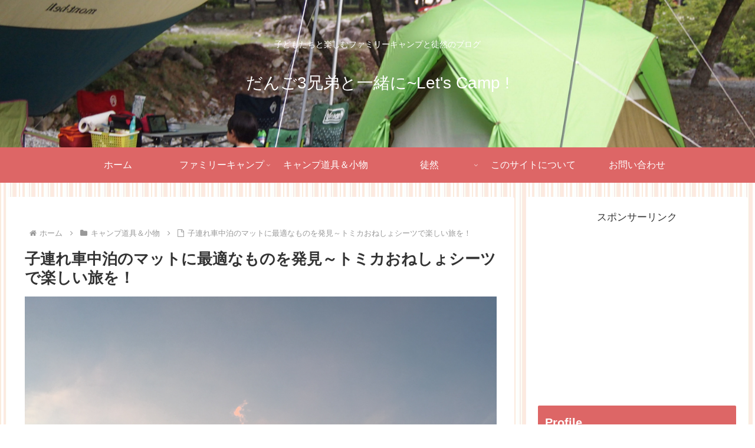

--- FILE ---
content_type: text/html; charset=utf-8
request_url: https://www.google.com/recaptcha/api2/aframe
body_size: 267
content:
<!DOCTYPE HTML><html><head><meta http-equiv="content-type" content="text/html; charset=UTF-8"></head><body><script nonce="ZkHTeswuQy9Bvpv2Rf2NBw">/** Anti-fraud and anti-abuse applications only. See google.com/recaptcha */ try{var clients={'sodar':'https://pagead2.googlesyndication.com/pagead/sodar?'};window.addEventListener("message",function(a){try{if(a.source===window.parent){var b=JSON.parse(a.data);var c=clients[b['id']];if(c){var d=document.createElement('img');d.src=c+b['params']+'&rc='+(localStorage.getItem("rc::a")?sessionStorage.getItem("rc::b"):"");window.document.body.appendChild(d);sessionStorage.setItem("rc::e",parseInt(sessionStorage.getItem("rc::e")||0)+1);localStorage.setItem("rc::h",'1768923697955');}}}catch(b){}});window.parent.postMessage("_grecaptcha_ready", "*");}catch(b){}</script></body></html>

--- FILE ---
content_type: text/plain
request_url: https://www.google-analytics.com/j/collect?v=1&_v=j102&a=1002812706&t=pageview&_s=1&dl=https%3A%2F%2Fdango3camp.com%2F2020%2F11%2F15%2Ftomica_onesyo-sheet%2F&ul=en-us%40posix&dt=%E5%AD%90%E9%80%A3%E3%82%8C%E8%BB%8A%E4%B8%AD%E6%B3%8A%E3%81%AE%E3%83%9E%E3%83%83%E3%83%88%E3%81%AB%E6%9C%80%E9%81%A9%E3%81%AA%E3%82%82%E3%81%AE%E3%82%92%E7%99%BA%E8%A6%8B%EF%BD%9E%E3%83%88%E3%83%9F%E3%82%AB%E3%81%8A%E3%81%AD%E3%81%97%E3%82%87%E3%82%B7%E3%83%BC%E3%83%84%E3%81%A7%E6%A5%BD%E3%81%97%E3%81%84%E6%97%85%E3%82%92%EF%BC%81%20%7C%20%E3%81%A0%E3%82%93%E3%81%943%E5%85%84%E5%BC%9F%E3%81%A8%E4%B8%80%E7%B7%92%E3%81%AB~Let%27s%20Camp%20!&sr=1280x720&vp=1280x720&_u=YEBAAAABAAAAAC~&jid=715770332&gjid=1242339766&cid=1550780510.1768923694&tid=UA-121951362-1&_gid=2002059932.1768923694&_r=1&_slc=1&gtm=45He61f0h2n81MSZHSSDv79401655za200zd79401655&gcd=13l3l3l3l1l1&dma=0&tag_exp=103116026~103200004~104527906~104528500~104684208~104684211~105391252~115495938~115616986~115938465~115938469~116988316~117041587&z=1460023842
body_size: -450
content:
2,cG-8Q9858SN6R

--- FILE ---
content_type: application/javascript; charset=utf-8
request_url: https://mtwidget03.affiliate.ashiato.rakuten.co.jp/?rakuten_design=slide&rakuten_affiliateId=0ea62065.34400275.0ea62066.204f04c0&rakuten_items=ranking&rakuten_genreId=0&rakuten_size=600x200&rakuten_pattern=H1B&rakuten_target=_blank&rakuten_theme=gray&rakuten_border=on&rakuten_auto_mode=on&rakuten_genre_title=off&rakuten_pointbackId=a18071086274_2ZL9B3_5BPLKI_2HOM_BS629&rakuten_no_link=off&rakuten_no_afl=off&rakuten_no_logo=off&rakuten_undispGenre=off&rakuten_wmode=off&rakuten_noScrollButton=off&rakuten_bgColor=FFFFFF&rakuten_txtColor=1D54A7&rakuten_captionColor=000000&rakuten_moverColor=C00000&rakuten_recommend=on&rakuten_service_flag=ichiba&rakuten_adNetworkId=a8Net&rakuten_adNetworkUrl=https%3A%2F%2Frpx.a8.net%2Fsvt%2Fejp%3Fa8mat%3D2ZL9B3%2B5BPLKI%2B2HOM%2BBS629%26rakuten%3Dy%26a8ejpredirect%3D&rakuten_searchKeyword=&rakuten_disableLogo=&rakuten_moverItembgColor=&rakuten_moverCaptionColor=&rakuten_slideSpeed=250&rakuten_moreInfoColor=red&rakuten_subTxtColor=&rakuten_loadingImage=auto&rakuten_imageDisplay=auto&rakuten_txtDisplay=auto&rakuten_captionDisplay=auto&rakuten_moreInfoDisplay=auto&rakuten_txtRow=auto&rakuten_captionRow=auto&rakuten_auto_interval=6000&rakuten_imageSize=auto&rakuten_slideCell=auto&rakuten_slideDirection=auto&rakuten_order=0,1,2,3&rakuten_loadingTimeout=0&rakuten_mediaId=20011815&rakuten_measurementId=-_ver--new_18_-&rakuten_pointSiteId=&rakuten_isAdvanced=false&rakuten_isIE=false&rakuten_deviceType=PC&rakuten_itemAmount=20&rakuten_tLogFrequency=10&rakuten_timestamp=1768923690602&rakuten_optout=off&rakuten_deeplink=on&rakuten_pUrl=https%3A%2F%2Fdango3camp.com%2F2020%2F11%2F15%2Ftomica_onesyo-sheet%2F&rakuten_version=20230106&rakuten_datatype=json
body_size: 31947
content:
window.rakuten_mw_callback({"status":"Success","itemData":[{"caption":"製品情報 製品名 ワンデーアキュビューオアシス 近視・遠視用 90枚パックACUVUE OASYS ..","name":"★期間限定！10%ポイントバック中★【送料無料★30枚あたり2,240円(税込2,464円)】ワンデーアキュビューオアシス 90枚パック 2箱セット(30枚入x6箱) 両眼3ヶ月分(ジョンソン・エンド・ジョンソン 1DAY 1日使い捨てコンタクトレンズ)","item_code":"lensrewards:10000053","url":"https://rpx.a8.net/svt/ejp?a8mat=2ZL9B3+5BPLKI+2HOM+BS629&rakuten=y&a8ejpredirect=https%3A%2F%2Fhb.afl.rakuten.co.jp%2Fichiba%2F0ea62065.34400275.0ea62066.204f04c0.c%3Dmtlk.m%3D-_ver--new_18__pbid--20011815__size--600x200__imode--ichiba_ranking__dt--PC__dp--true__adnetid--a8Net__uniqid--45b5a19d4984c65a0490f7f5e3be97532f7138dc1f3__frame--0__cimode--ichiba_ranking_-.t%3Dmtlk20011815%2Fa18071086274_2ZL9B3_5BPLKI_2HOM_BS629%3Fpc%3Dhttps%253A%252F%252Fitem.rakuten.co.jp%252Flensrewards%252F1davoa90-02p%252F%253Frafcid%253Dwsc_i_ra_2646450eecf5f8556a8f574759d65a1e%26itemMode%3Dichiba_ranking%26ashiatoCount%3D0%26itemCode%3Dlensrewards%3A10000053%26genreId%3D0%26loadTime%3D0%26time%3D1768923695221","image_url":"https://thumbnail.image.rakuten.co.jp/@0_mall/lensrewards/cabinet/item/jj/1davoa90/1davoa90-02p-pb10.jpg?_ex=128x128","price":"14,780円","min_price":"14790","max_price":"14790","reviewnum":"254","reviewave":"4.74","shopName":"レンズリワード 楽天市場店","pointRate":"1","source":"ranking","genre_id":"0","version":"2022-11-01","type":"ichiba","position":0},{"caption":"【国分】tabete だし麺 千葉県産 はまぐりだし 塩らーめん ＜熟成乾燥麺使用＞ 108g×10..","name":"【国分】tabeteだし麺 千葉県産 はまぐりだし 塩らーめん ＜熟成乾燥麺使用＞ 108g×10袋全国 ご当地ラーメン ギフト プレゼント","item_code":"kumano-nakatani:10058050","url":"https://rpx.a8.net/svt/ejp?a8mat=2ZL9B3+5BPLKI+2HOM+BS629&rakuten=y&a8ejpredirect=https%3A%2F%2Fhb.afl.rakuten.co.jp%2Fichiba%2F0ea62065.34400275.0ea62066.204f04c0.c%3Dmtlk.m%3D-_ver--new_18__pbid--20011815__size--600x200__imode--ichiba_ranking__dt--PC__dp--true__adnetid--a8Net__uniqid--45b5a19d4984c65a0490f7f5e3be97532f7138dc1f3__frame--1__cimode--ichiba_ranking_-.t%3Dmtlk20011815%2Fa18071086274_2ZL9B3_5BPLKI_2HOM_BS629%3Fpc%3Dhttps%253A%252F%252Fitem.rakuten.co.jp%252Fkumano-nakatani%252F4901592928313-10%252F%253Frafcid%253Dwsc_i_ra_2646450eecf5f8556a8f574759d65a1e%26itemMode%3Dichiba_ranking%26ashiatoCount%3D0%26itemCode%3Dkumano-nakatani%3A10058050%26genreId%3D0%26loadTime%3D0%26time%3D1768923695221","image_url":"https://thumbnail.image.rakuten.co.jp/@0_mall/kumano-nakatani/cabinet/imuraya/09162091/4901592928313.jpg?_ex=128x128","price":"2,588円","min_price":"2588","max_price":"2588","reviewnum":"1","reviewave":"4.0","shopName":"くまの中谷商店","pointRate":"1","source":"ranking","genre_id":"0","version":"2022-11-01","type":"ichiba","position":1},{"caption":"お店TOP＞ロイヤルカナン 猫用 ユリナリーS／O オルファクトリーライト (4kg)お一人様12個..","name":"ロイヤルカナン 猫用 ユリナリーS／O オルファクトリーライト(4kg)【ロイヤルカナン療法食】","item_code":"wwpc:10064892","url":"https://rpx.a8.net/svt/ejp?a8mat=2ZL9B3+5BPLKI+2HOM+BS629&rakuten=y&a8ejpredirect=https%3A%2F%2Fhb.afl.rakuten.co.jp%2Fichiba%2F0ea62065.34400275.0ea62066.204f04c0.c%3Dmtlk.m%3D-_ver--new_18__pbid--20011815__size--600x200__imode--ichiba_ranking__dt--PC__dp--true__adnetid--a8Net__uniqid--45b5a19d4984c65a0490f7f5e3be97532f7138dc1f3__frame--2__cimode--ichiba_ranking_-.t%3Dmtlk20011815%2Fa18071086274_2ZL9B3_5BPLKI_2HOM_BS629%3Fpc%3Dhttps%253A%252F%252Fitem.rakuten.co.jp%252Fwwpc%252F3182550901215%252F%253Frafcid%253Dwsc_i_ra_2646450eecf5f8556a8f574759d65a1e%26itemMode%3Dichiba_ranking%26ashiatoCount%3D0%26itemCode%3Dwwpc%3A10064892%26genreId%3D0%26loadTime%3D0%26time%3D1768923695221","image_url":"https://thumbnail.image.rakuten.co.jp/@0_mall/wwpc/cabinet/215/3182550901215.jpg?_ex=128x128","price":"8,998円","min_price":"8998","max_price":"8998","reviewnum":"2352","reviewave":"4.67","shopName":"楽天24 どうぶつ医療館","pointRate":"1","source":"ranking","genre_id":"0","version":"2022-11-01","type":"ichiba","position":2},{"caption":"商品内容 商品名 シードワンデーピュアうるおいプラス96枚入 商品説明 「シード ワンデーピュアうる..","name":"シード ワンデーピュア うるおいプラス 96枚入×2箱 ( コンタクト 1日使い捨て ワンデー 1day シード seed ピュア Pure うるおいプラス ワンデーピュアうるおいプラス 96枚入り 2箱セット )","item_code":"lens-1:10002142","url":"https://rpx.a8.net/svt/ejp?a8mat=2ZL9B3+5BPLKI+2HOM+BS629&rakuten=y&a8ejpredirect=https%3A%2F%2Fhb.afl.rakuten.co.jp%2Fichiba%2F0ea62065.34400275.0ea62066.204f04c0.c%3Dmtlk.m%3D-_ver--new_18__pbid--20011815__size--600x200__imode--ichiba_ranking__dt--PC__dp--true__adnetid--a8Net__uniqid--45b5a19d4984c65a0490f7f5e3be97532f7138dc1f3__frame--3__cimode--ichiba_ranking_-.t%3Dmtlk20011815%2Fa18071086274_2ZL9B3_5BPLKI_2HOM_BS629%3Fpc%3Dhttps%253A%252F%252Fitem.rakuten.co.jp%252Flens-1%252F1pureup96p_02%252F%253Frafcid%253Dwsc_i_ra_2646450eecf5f8556a8f574759d65a1e%26itemMode%3Dichiba_ranking%26ashiatoCount%3D0%26itemCode%3Dlens-1%3A10002142%26genreId%3D0%26loadTime%3D0%26time%3D1768923695221","image_url":"https://thumbnail.image.rakuten.co.jp/@0_mall/lens-1/cabinet/product_detail_2/11658554/1pureup96p_02_pt10.jpg?_ex=128x128","price":"8,980円","min_price":"8980","max_price":"8980","reviewnum":"5921","reviewave":"4.78","shopName":"レンズワン楽天市場店","pointRate":"1","source":"ranking","genre_id":"0","version":"2022-11-01","type":"ichiba","position":3},{"caption":"中が透けない 壁付き チェスト スリム/ワイド 本体サイズ 【スリム3段】幅34×奥行き41.5×高..","name":"中が透けない 壁付き チェスト スリム/ワイド 幅34/54 奥行41.5/41.7 高さ66.1/86.1/106.1cm タンス 衣装ケース 収納ケース プラスチック 引き出し 洗面所 収納 寝室 子供部屋 クローゼット 隠す収納 ランドリーチェスト 壁付きチェスト 日本製 【送料無料】","item_code":"e-kurashi:10048736","url":"https://rpx.a8.net/svt/ejp?a8mat=2ZL9B3+5BPLKI+2HOM+BS629&rakuten=y&a8ejpredirect=https%3A%2F%2Fhb.afl.rakuten.co.jp%2Fichiba%2F0ea62065.34400275.0ea62066.204f04c0.c%3Dmtlk.m%3D-_ver--new_18__pbid--20011815__size--600x200__imode--ichiba_ranking__dt--PC__dp--true__adnetid--a8Net__uniqid--45b5a19d4984c65a0490f7f5e3be97532f7138dc1f3__frame--4__cimode--ichiba_ranking_-.t%3Dmtlk20011815%2Fa18071086274_2ZL9B3_5BPLKI_2HOM_BS629%3Fpc%3Dhttps%253A%252F%252Fitem.rakuten.co.jp%252Fe-kurashi%252Fs1u57%252F%253Frafcid%253Dwsc_i_ra_2646450eecf5f8556a8f574759d65a1e%26itemMode%3Dichiba_ranking%26ashiatoCount%3D0%26itemCode%3De-kurashi%3A10048736%26genreId%3D0%26loadTime%3D0%26time%3D1768923695221","image_url":"https://thumbnail.image.rakuten.co.jp/@0_mall/e-kurashi/cabinet/rank-img/020/main-s1u57_tg.jpg?_ex=128x128","price":"4,299円~","min_price":"4299","max_price":"9999","reviewnum":"4497","reviewave":"4.44","shopName":"くらしのeショップ","pointRate":"1","source":"ranking","genre_id":"0","version":"2022-11-01","type":"ichiba","position":4},{"caption":"今はテレ朝通販だけのセット！優しくなでるだけで全身つるつる肌に！ 税込5,980円！ ガサガサ・ごわ..","name":"ゴムポンつるつるパーフェクトセット 今田通販 今田耕司の買うならイマダ おかんと通販してみた テレビ朝日 テレ朝通販 ロッピング 角質ケア 毛穴ケア 全身ケア タオル ボディータオル ツルツル 日本製 肌にやさしい トーンアップ","item_code":"ropping:10011241","url":"https://rpx.a8.net/svt/ejp?a8mat=2ZL9B3+5BPLKI+2HOM+BS629&rakuten=y&a8ejpredirect=https%3A%2F%2Fhb.afl.rakuten.co.jp%2Fichiba%2F0ea62065.34400275.0ea62066.204f04c0.c%3Dmtlk.m%3D-_ver--new_18__pbid--20011815__size--600x200__imode--ichiba_ranking__dt--PC__dp--true__adnetid--a8Net__uniqid--45b5a19d4984c65a0490f7f5e3be97532f7138dc1f3__frame--5__cimode--ichiba_ranking_-.t%3Dmtlk20011815%2Fa18071086274_2ZL9B3_5BPLKI_2HOM_BS629%3Fpc%3Dhttps%253A%252F%252Fitem.rakuten.co.jp%252Fropping%252F999-111799%252F%253Frafcid%253Dwsc_i_ra_2646450eecf5f8556a8f574759d65a1e%26itemMode%3Dichiba_ranking%26ashiatoCount%3D0%26itemCode%3Dropping%3A10011241%26genreId%3D0%26loadTime%3D0%26time%3D1768923695221","image_url":"https://thumbnail.image.rakuten.co.jp/@0_mall/ropping/cabinet/images240/999-111799_1.jpg?_ex=128x128","price":"5,980円","min_price":"5980","max_price":"5980","reviewnum":"21","reviewave":"3.81","shopName":"テレ朝通販ロッピング　楽天市場店","pointRate":"1","source":"ranking","genre_id":"0","version":"2022-11-01","type":"ichiba","position":5},{"caption":"M!LK ※クレジットカード決済限定になります。 ※ご予約完了後のキャンセルはできませんのであらかじ..","name":"【楽天ブックス限定抽選特典】【Aichi Sky Expo来場者限定】【クレジットカード決済限定】爆裂愛してる / 好きすぎて滅！ (初回限定盤B CD＋Blu-ray)【会場販売対象】(会場抽選権(2回抽選)) [ M!LK ]","item_code":"book:21849078","url":"https://rpx.a8.net/svt/ejp?a8mat=2ZL9B3+5BPLKI+2HOM+BS629&rakuten=y&a8ejpredirect=https%3A%2F%2Fhb.afl.rakuten.co.jp%2Fichiba%2F0ea62065.34400275.0ea62066.204f04c0.c%3Dmtlk.m%3D-_ver--new_18__pbid--20011815__size--600x200__imode--ichiba_ranking__dt--PC__dp--true__adnetid--a8Net__uniqid--45b5a19d4984c65a0490f7f5e3be97532f7138dc1f3__frame--6__cimode--ichiba_ranking_-.t%3Dmtlk20011815%2Fa18071086274_2ZL9B3_5BPLKI_2HOM_BS629%3Fpc%3Dhttps%253A%252F%252Fitem.rakuten.co.jp%252Fbook%252F18503046%252F%253Frafcid%253Dwsc_i_ra_2646450eecf5f8556a8f574759d65a1e%26itemMode%3Dichiba_ranking%26ashiatoCount%3D0%26itemCode%3Dbook%3A21849078%26genreId%3D0%26loadTime%3D0%26time%3D1768923695221","image_url":"https://thumbnail.image.rakuten.co.jp/@0_mall/book/cabinet/4779/2100014784779.jpg?_ex=128x128","price":"3,520円","min_price":"3520","max_price":"3520","reviewnum":"0","reviewave":"0.0","shopName":"楽天ブックス","pointRate":"1","source":"ranking","genre_id":"0","version":"2022-11-01","type":"ichiba","position":6},{"caption":"M!LK ※クレジットカード決済限定になります。 ※ご予約完了後のキャンセルはできませんのであらかじ..","name":"【楽天ブックス限定抽選特典】【Aichi Sky Expo来場者限定】【クレジットカード決済限定】爆裂愛してる / 好きすぎて滅！ (初回限定盤A CD＋Blu-ray)【会場販売対象】(会場抽選権(2回抽選)) [ M!LK ]","item_code":"book:21849079","url":"https://rpx.a8.net/svt/ejp?a8mat=2ZL9B3+5BPLKI+2HOM+BS629&rakuten=y&a8ejpredirect=https%3A%2F%2Fhb.afl.rakuten.co.jp%2Fichiba%2F0ea62065.34400275.0ea62066.204f04c0.c%3Dmtlk.m%3D-_ver--new_18__pbid--20011815__size--600x200__imode--ichiba_ranking__dt--PC__dp--true__adnetid--a8Net__uniqid--45b5a19d4984c65a0490f7f5e3be97532f7138dc1f3__frame--7__cimode--ichiba_ranking_-.t%3Dmtlk20011815%2Fa18071086274_2ZL9B3_5BPLKI_2HOM_BS629%3Fpc%3Dhttps%253A%252F%252Fitem.rakuten.co.jp%252Fbook%252F18503045%252F%253Frafcid%253Dwsc_i_ra_2646450eecf5f8556a8f574759d65a1e%26itemMode%3Dichiba_ranking%26ashiatoCount%3D0%26itemCode%3Dbook%3A21849079%26genreId%3D0%26loadTime%3D0%26time%3D1768923695221","image_url":"https://thumbnail.image.rakuten.co.jp/@0_mall/book/cabinet/4762/2100014784762.jpg?_ex=128x128","price":"3,520円","min_price":"3520","max_price":"3520","reviewnum":"0","reviewave":"0.0","shopName":"楽天ブックス","pointRate":"1","source":"ranking","genre_id":"0","version":"2022-11-01","type":"ichiba","position":7},{"caption":"お店TOP＞家電＞光学機器＞カメラ・ビデオカメラ＞フィルム＞富士フイルム チェキ フイルム inst..","name":"富士フイルム チェキ フイルム instax mini JP1(10枚入)【フジフイルム】","item_code":"rakuten24:10642864","url":"https://rpx.a8.net/svt/ejp?a8mat=2ZL9B3+5BPLKI+2HOM+BS629&rakuten=y&a8ejpredirect=https%3A%2F%2Fhb.afl.rakuten.co.jp%2Fichiba%2F0ea62065.34400275.0ea62066.204f04c0.c%3Dmtlk.m%3D-_ver--new_18__pbid--20011815__size--600x200__imode--ichiba_ranking__dt--PC__dp--true__adnetid--a8Net__uniqid--45b5a19d4984c65a0490f7f5e3be97532f7138dc1f3__frame--8__cimode--ichiba_ranking_-.t%3Dmtlk20011815%2Fa18071086274_2ZL9B3_5BPLKI_2HOM_BS629%3Fpc%3Dhttps%253A%252F%252Fitem.rakuten.co.jp%252Frakuten24%252Fe541998h%252F%253Frafcid%253Dwsc_i_ra_2646450eecf5f8556a8f574759d65a1e%26itemMode%3Dichiba_ranking%26ashiatoCount%3D0%26itemCode%3Drakuten24%3A10642864%26genreId%3D0%26loadTime%3D0%26time%3D1768923695221","image_url":"https://thumbnail.image.rakuten.co.jp/@0_mall/rakuten24/cabinet/224/4547410377224.jpg?_ex=128x128","price":"1,027円","min_price":"1027","max_price":"1027","reviewnum":"19","reviewave":"4.84","shopName":"楽天24","pointRate":"1","source":"ranking","genre_id":"0","version":"2022-11-01","type":"ichiba","position":8},{"caption":"商品名生活応援米精米・原料複数原料米・未検査米様々な場面にお使いくださいお正月 賀正 新年 新春 初..","name":"【最安値挑戦】北海道 生活応援米 20kg 10kg米 白米 精米 お米 国産 北海道のお米 こだわり製法 定温保管 低温精米 国産米 ぎんしゃり 家計お助け米 (5Kg×4袋）(5kg×2袋) 美味しい おいしい 北海屋 ふるさと 応援米 格安米 ライス","item_code":"hokkaiyahk:10000001","url":"https://rpx.a8.net/svt/ejp?a8mat=2ZL9B3+5BPLKI+2HOM+BS629&rakuten=y&a8ejpredirect=https%3A%2F%2Fhb.afl.rakuten.co.jp%2Fichiba%2F0ea62065.34400275.0ea62066.204f04c0.c%3Dmtlk.m%3D-_ver--new_18__pbid--20011815__size--600x200__imode--ichiba_ranking__dt--PC__dp--true__adnetid--a8Net__uniqid--45b5a19d4984c65a0490f7f5e3be97532f7138dc1f3__frame--9__cimode--ichiba_ranking_-.t%3Dmtlk20011815%2Fa18071086274_2ZL9B3_5BPLKI_2HOM_BS629%3Fpc%3Dhttps%253A%252F%252Fitem.rakuten.co.jp%252Fhokkaiyahk%252F208%252F%253Frafcid%253Dwsc_i_ra_2646450eecf5f8556a8f574759d65a1e%26itemMode%3Dichiba_ranking%26ashiatoCount%3D0%26itemCode%3Dhokkaiyahk%3A10000001%26genreId%3D0%26loadTime%3D0%26time%3D1768923695221","image_url":"https://thumbnail.image.rakuten.co.jp/@0_mall/hokkaiyahk/cabinet/biiino/item/main-image/20250219121051_1.jpg?_ex=128x128","price":"5,980円~","min_price":"5980","max_price":"11760","reviewnum":"25","reviewave":"4.04","shopName":"北海屋H.K","pointRate":"1","source":"ranking","genre_id":"0","version":"2022-11-01","type":"ichiba","position":9},{"caption":"＜＜ ITEM INFORMATION ＞＞ 名称 選べるリンツ リンドール48粒セット 商品詳細 ..","name":"選べるリンツ リンドール 48粒セット！オリジナルセット 個包装 詰め合わせ600g【送料無料】 [メール便］[並行輸入品][1月22日～1月31日の間に出荷][ch8]","item_code":"cerestshop:10008088","url":"https://rpx.a8.net/svt/ejp?a8mat=2ZL9B3+5BPLKI+2HOM+BS629&rakuten=y&a8ejpredirect=https%3A%2F%2Fhb.afl.rakuten.co.jp%2Fichiba%2F0ea62065.34400275.0ea62066.204f04c0.c%3Dmtlk.m%3D-_ver--new_18__pbid--20011815__size--600x200__imode--ichiba_ranking__dt--PC__dp--true__adnetid--a8Net__uniqid--45b5a19d4984c65a0490f7f5e3be97532f7138dc1f3__frame--10__cimode--ichiba_ranking_-.t%3Dmtlk20011815%2Fa18071086274_2ZL9B3_5BPLKI_2HOM_BS629%3Fpc%3Dhttps%253A%252F%252Fitem.rakuten.co.jp%252Fcerestshop%252F35613-1%252F%253Frafcid%253Dwsc_i_ra_2646450eecf5f8556a8f574759d65a1e%26itemMode%3Dichiba_ranking%26ashiatoCount%3D0%26itemCode%3Dcerestshop%3A10008088%26genreId%3D0%26loadTime%3D0%26time%3D1768923695221","image_url":"https://thumbnail.image.rakuten.co.jp/@0_mall/cerestshop/cabinet/chocolate/40348-1.jpg?_ex=128x128","price":"3,480円","min_price":"3480","max_price":"3480","reviewnum":"6683","reviewave":"4.75","shopName":"セレスト（cerest）","pointRate":"1","source":"ranking","genre_id":"0","version":"2022-11-01","type":"ichiba","position":10},{"caption":"【2026年1月16日に15kgを追加しました】 【2025年12月9日に　銘柄”こしひかり”を追加..","name":"［令和7年産使用］白米 無洗米 和の輝き ブレンド米 5kg 10kg (5kg×2袋) 15kg (5kg×3袋) 密封新鮮パック 脱酸素剤入り 米 お米 国産 5キロ 10キロ 15キロ 低温製法米 送料無料 アイリスオーヤマ","item_code":"irisplaza-r:10170526","url":"https://rpx.a8.net/svt/ejp?a8mat=2ZL9B3+5BPLKI+2HOM+BS629&rakuten=y&a8ejpredirect=https%3A%2F%2Fhb.afl.rakuten.co.jp%2Fichiba%2F0ea62065.34400275.0ea62066.204f04c0.c%3Dmtlk.m%3D-_ver--new_18__pbid--20011815__size--600x200__imode--ichiba_ranking__dt--PC__dp--true__adnetid--a8Net__uniqid--45b5a19d4984c65a0490f7f5e3be97532f7138dc1f3__frame--11__cimode--ichiba_ranking_-.t%3Dmtlk20011815%2Fa18071086274_2ZL9B3_5BPLKI_2HOM_BS629%3Fpc%3Dhttps%253A%252F%252Fitem.rakuten.co.jp%252Firisplaza-r%252F113800%252F%253Frafcid%253Dwsc_i_ra_2646450eecf5f8556a8f574759d65a1e%26itemMode%3Dichiba_ranking%26ashiatoCount%3D0%26itemCode%3Dirisplaza-r%3A10170526%26genreId%3D0%26loadTime%3D0%26time%3D1768923695221","image_url":"https://thumbnail.image.rakuten.co.jp/@0_mall/irisplaza-r/cabinet/11073544/12782397/imgrc0115470989.jpg?_ex=128x128","price":"3,980円~","min_price":"3980","max_price":"11580","reviewnum":"901","reviewave":"4.69","shopName":"アイリスオーヤマ公式 楽天市場店","pointRate":"1","source":"ranking","genre_id":"0","version":"2022-11-01","type":"ichiba","position":11},{"caption":"キャンセルポリシーの追加（5月21日19:00） メーカー希望小売価格はメーカーサイトに基づいて掲載..","name":"【先着300枚限定：1枚1,100円〜1,500円！2枚購入クーポンで】【楽天一位】裏起毛 パンツ レディース 秋冬 ストレッチ ワイドパンツ あったか ズボン 美脚 ゆったり スウェット 通勤 部屋着 きれいめ 防寒 厚手 体型カバー 選べる丈 ダブルウエスト/裏起毛がページ内最安a_bag","item_code":"darkangel:10034443","url":"https://rpx.a8.net/svt/ejp?a8mat=2ZL9B3+5BPLKI+2HOM+BS629&rakuten=y&a8ejpredirect=https%3A%2F%2Fhb.afl.rakuten.co.jp%2Fichiba%2F0ea62065.34400275.0ea62066.204f04c0.c%3Dmtlk.m%3D-_ver--new_18__pbid--20011815__size--600x200__imode--ichiba_ranking__dt--PC__dp--true__adnetid--a8Net__uniqid--45b5a19d4984c65a0490f7f5e3be97532f7138dc1f3__frame--12__cimode--ichiba_ranking_-.t%3Dmtlk20011815%2Fa18071086274_2ZL9B3_5BPLKI_2HOM_BS629%3Fpc%3Dhttps%253A%252F%252Fitem.rakuten.co.jp%252Fdarkangel%252Fpa2010-2536%252F%253Frafcid%253Dwsc_i_ra_2646450eecf5f8556a8f574759d65a1e%26itemMode%3Dichiba_ranking%26ashiatoCount%3D0%26itemCode%3Ddarkangel%3A10034443%26genreId%3D0%26loadTime%3D0%26time%3D1768923695221","image_url":"https://thumbnail.image.rakuten.co.jp/@0_mall/darkangel/cabinet/11667147/10/12564690/2536-main-251016.jpg?_ex=128x128","price":"1,580円~","min_price":"1580","max_price":"1980","reviewnum":"42827","reviewave":"4.13","shopName":"Dark Angel （ダークエンジェル）","pointRate":"1","source":"ranking","genre_id":"0","version":"2022-11-01","type":"ichiba","position":12},{"caption":"【2024年11月28日に商品ページをリニューアルしました】 ★500ml（ミリリットル）24本入り..","name":"【炭酸水の最安値に挑戦中！】炭酸水 500ml 48本 (24本×2ケース) 送料無料※一部地域除く 強炭酸 炭酸 無糖 OZA SODA プレーン レモン ピンクグレープフルーツ ライム 割り材 箱買い まとめ買い ライフドリンクカンパニー LIFEDRINK ZAO SODA","item_code":"lifedrinkcompany:10000022","url":"https://rpx.a8.net/svt/ejp?a8mat=2ZL9B3+5BPLKI+2HOM+BS629&rakuten=y&a8ejpredirect=https%3A%2F%2Fhb.afl.rakuten.co.jp%2Fichiba%2F0ea62065.34400275.0ea62066.204f04c0.c%3Dmtlk.m%3D-_ver--new_18__pbid--20011815__size--600x200__imode--ichiba_ranking__dt--PC__dp--true__adnetid--a8Net__uniqid--45b5a19d4984c65a0490f7f5e3be97532f7138dc1f3__frame--13__cimode--ichiba_ranking_-.t%3Dmtlk20011815%2Fa18071086274_2ZL9B3_5BPLKI_2HOM_BS629%3Fpc%3Dhttps%253A%252F%252Fitem.rakuten.co.jp%252Flifedrinkcompany%252Fzaosoda-500-48%252F%253Frafcid%253Dwsc_i_ra_2646450eecf5f8556a8f574759d65a1e%26itemMode%3Dichiba_ranking%26ashiatoCount%3D0%26itemCode%3Dlifedrinkcompany%3A10000022%26genreId%3D0%26loadTime%3D0%26time%3D1768923695221","image_url":"https://thumbnail.image.rakuten.co.jp/@0_mall/lifedrinkcompany/cabinet/item-soda/ozasoda/proper/oza48-.jpg?_ex=128x128","price":"2,470円~","min_price":"2470","max_price":"2620","reviewnum":"14108","reviewave":"4.69","shopName":"LIFEDRINKオンラインストア","pointRate":"1","source":"ranking","genre_id":"0","version":"2022-11-01","type":"ichiba","position":13},{"caption":"SixTONESBKSCPN_【newcd】 マイルストーンズ ベスト トラックス ストーンズ 発売..","name":"【先着特典】MILESixTONES -Best Tracks- (初回盤B 2CD＋Blu-ray)(つける！SixTONESアクリルキーホルダー) [ SixTONES ]","item_code":"book:21793564","url":"https://rpx.a8.net/svt/ejp?a8mat=2ZL9B3+5BPLKI+2HOM+BS629&rakuten=y&a8ejpredirect=https%3A%2F%2Fhb.afl.rakuten.co.jp%2Fichiba%2F0ea62065.34400275.0ea62066.204f04c0.c%3Dmtlk.m%3D-_ver--new_18__pbid--20011815__size--600x200__imode--ichiba_ranking__dt--PC__dp--true__adnetid--a8Net__uniqid--45b5a19d4984c65a0490f7f5e3be97532f7138dc1f3__frame--14__cimode--ichiba_ranking_-.t%3Dmtlk20011815%2Fa18071086274_2ZL9B3_5BPLKI_2HOM_BS629%3Fpc%3Dhttps%253A%252F%252Fitem.rakuten.co.jp%252Fbook%252F18438151%252F%253Frafcid%253Dwsc_i_ra_2646450eecf5f8556a8f574759d65a1e%26itemMode%3Dichiba_ranking%26ashiatoCount%3D0%26itemCode%3Dbook%3A21793564%26genreId%3D0%26loadTime%3D0%26time%3D1768923695221","image_url":"https://r.r10s.jp/evt/event/ranking/img/share/200308/nopicture_128.gif","price":"6,666円","min_price":"6666","max_price":"6666","reviewnum":"0","reviewave":"0.0","shopName":"楽天ブックス","pointRate":"1","source":"ranking","genre_id":"0","version":"2022-11-01","type":"ichiba","position":14},{"caption":"ブラシのようにとかすだけでサラつやヘアに★ダフニナノ 『ブラシ型ヘアアイロン ダフニnano』■いま..","name":"ブラシ型ヘアアイロン ダフニnano 今田通販 今田耕司の買うならイマダ おかんと通販してみた テレビ朝日 テレ朝 テレ朝通販 ロッピング スタイリング ダフニナノ ヘアアイロン ブラシ型","item_code":"ropping:10010737","url":"https://rpx.a8.net/svt/ejp?a8mat=2ZL9B3+5BPLKI+2HOM+BS629&rakuten=y&a8ejpredirect=https%3A%2F%2Fhb.afl.rakuten.co.jp%2Fichiba%2F0ea62065.34400275.0ea62066.204f04c0.c%3Dmtlk.m%3D-_ver--new_18__pbid--20011815__size--600x200__imode--ichiba_ranking__dt--PC__dp--true__adnetid--a8Net__uniqid--45b5a19d4984c65a0490f7f5e3be97532f7138dc1f3__frame--15__cimode--ichiba_ranking_-.t%3Dmtlk20011815%2Fa18071086274_2ZL9B3_5BPLKI_2HOM_BS629%3Fpc%3Dhttps%253A%252F%252Fitem.rakuten.co.jp%252Fropping%252F999-111050%252F%253Frafcid%253Dwsc_i_ra_2646450eecf5f8556a8f574759d65a1e%26itemMode%3Dichiba_ranking%26ashiatoCount%3D0%26itemCode%3Dropping%3A10010737%26genreId%3D0%26loadTime%3D0%26time%3D1768923695221","image_url":"https://thumbnail.image.rakuten.co.jp/@0_mall/ropping/cabinet/images18776/999-111050_1.jpg?_ex=128x128","price":"11,980円","min_price":"11980","max_price":"11980","reviewnum":"55","reviewave":"3.56","shopName":"テレ朝通販ロッピング　楽天市場店","pointRate":"1","source":"ranking","genre_id":"0","version":"2022-11-01","type":"ichiba","position":15},{"caption":"商品のポイント ◎絶賛のお声が続々♪冷たく澄んだ北欧の海で育った極上品！ ◎マグロのトロも顔負け！？..","name":"店長大暴走★最安値挑戦！骨取りサバ切身 1kg 送料無料2,490円～ 無塩or有塩が選べる♪骨とり 骨なし 鯖 さば 冷凍食品","item_code":"kouragumi:10001520","url":"https://rpx.a8.net/svt/ejp?a8mat=2ZL9B3+5BPLKI+2HOM+BS629&rakuten=y&a8ejpredirect=https%3A%2F%2Fhb.afl.rakuten.co.jp%2Fichiba%2F0ea62065.34400275.0ea62066.204f04c0.c%3Dmtlk.m%3D-_ver--new_18__pbid--20011815__size--600x200__imode--ichiba_ranking__dt--PC__dp--true__adnetid--a8Net__uniqid--45b5a19d4984c65a0490f7f5e3be97532f7138dc1f3__frame--16__cimode--ichiba_ranking_-.t%3Dmtlk20011815%2Fa18071086274_2ZL9B3_5BPLKI_2HOM_BS629%3Fpc%3Dhttps%253A%252F%252Fitem.rakuten.co.jp%252Fkouragumi%252F201175%252F%253Frafcid%253Dwsc_i_ra_2646450eecf5f8556a8f574759d65a1e%26itemMode%3Dichiba_ranking%26ashiatoCount%3D0%26itemCode%3Dkouragumi%3A10001520%26genreId%3D0%26loadTime%3D0%26time%3D1768923695221","image_url":"https://thumbnail.image.rakuten.co.jp/@0_mall/kouragumi/cabinet/10531638/imgrc0114997850.jpg?_ex=128x128","price":"2,490円~","min_price":"2490","max_price":"4490","reviewnum":"13768","reviewave":"4.55","shopName":"越前かに職人甲羅組（DENSHOKU）","pointRate":"1","source":"ranking","genre_id":"0","version":"2022-11-01","type":"ichiba","position":16},{"caption":"ノーマルタイプのチェキ専用フィルムです。●フィルムサイズ86×54mm●画面サイズ62×46mm●内..","name":"チェキフィルム INSTAX MINI JP1 インスタントフィルム インスタント フィルム チェキ チェキ用 インスタントカメラ ポラロイドカメラ インスタントカメラ用 ポラロイド用 インタックス フジフィルム FUJIFILM 富士フィルム 【在庫限り】","item_code":"irisplaza-r:10110915","url":"https://rpx.a8.net/svt/ejp?a8mat=2ZL9B3+5BPLKI+2HOM+BS629&rakuten=y&a8ejpredirect=https%3A%2F%2Fhb.afl.rakuten.co.jp%2Fichiba%2F0ea62065.34400275.0ea62066.204f04c0.c%3Dmtlk.m%3D-_ver--new_18__pbid--20011815__size--600x200__imode--ichiba_ranking__dt--PC__dp--true__adnetid--a8Net__uniqid--45b5a19d4984c65a0490f7f5e3be97532f7138dc1f3__frame--17__cimode--ichiba_ranking_-.t%3Dmtlk20011815%2Fa18071086274_2ZL9B3_5BPLKI_2HOM_BS629%3Fpc%3Dhttps%253A%252F%252Fitem.rakuten.co.jp%252Firisplaza-r%252F7165623%252F%253Frafcid%253Dwsc_i_ra_2646450eecf5f8556a8f574759d65a1e%26itemMode%3Dichiba_ranking%26ashiatoCount%3D0%26itemCode%3Dirisplaza-r%3A10110915%26genreId%3D0%26loadTime%3D0%26time%3D1768923695221","image_url":"https://thumbnail.image.rakuten.co.jp/@0_mall/irisplaza-r/cabinet/tasya65/7165623-y.jpg?_ex=128x128","price":"1,380円","min_price":"1380","max_price":"1380","reviewnum":"17","reviewave":"4.53","shopName":"アイリスオーヤマ公式 楽天市場店","pointRate":"1","source":"ranking","genre_id":"0","version":"2022-11-01","type":"ichiba","position":17},{"caption":"メーカー希望小売価格はメーカーカタログに基づいて掲載しています 透明シール帳 高透明タイプ シールや..","name":"【楽天75冠★レビュー4.65以上1,440円〜 シール帳2個＋リフィル60枚 NISHIZARC 正規品 】リフィル10枚 シール帳 A6 M5 A7 サイズ 推し活グッズ PVC バインダー A7サイズ クリア シールバインダー 透明 ダブルボタンデザイン 三つ折り構造 カラフル 推し活グッズ 防水","item_code":"ideazakkaten:10000170","url":"https://rpx.a8.net/svt/ejp?a8mat=2ZL9B3+5BPLKI+2HOM+BS629&rakuten=y&a8ejpredirect=https%3A%2F%2Fhb.afl.rakuten.co.jp%2Fichiba%2F0ea62065.34400275.0ea62066.204f04c0.c%3Dmtlk.m%3D-_ver--new_18__pbid--20011815__size--600x200__imode--ichiba_ranking__dt--PC__dp--true__adnetid--a8Net__uniqid--45b5a19d4984c65a0490f7f5e3be97532f7138dc1f3__frame--18__cimode--ichiba_ranking_-.t%3Dmtlk20011815%2Fa18071086274_2ZL9B3_5BPLKI_2HOM_BS629%3Fpc%3Dhttps%253A%252F%252Fitem.rakuten.co.jp%252Fideazakkaten%252Fy-436%252F%253Frafcid%253Dwsc_i_ra_2646450eecf5f8556a8f574759d65a1e%26itemMode%3Dichiba_ranking%26ashiatoCount%3D0%26itemCode%3Dideazakkaten%3A10000170%26genreId%3D0%26loadTime%3D0%26time%3D1768923695221","image_url":"https://thumbnail.image.rakuten.co.jp/@0_mall/ideazakkaten/cabinet/12520327/imgrc0116071313.jpg?_ex=128x128","price":"950円~","min_price":"890","max_price":"3680","reviewnum":"4229","reviewave":"4.34","shopName":"アイディア雑貨店","pointRate":"1","source":"ranking","genre_id":"0","version":"2022-11-01","type":"ichiba","position":18},{"caption":"10分巻いてラクラク♪お腹周りの筋肉を一気に強力刺激！即効スッキリお腹を目指せる！税込9,980円！..","name":"ブーストブレスベルト ロッピング 今田通販 テレ朝通販 テレビ朝日 EMS お腹を引き締める 操作簡単 EMS5段階調節 本体手洗いOK","item_code":"ropping:10011620","url":"https://rpx.a8.net/svt/ejp?a8mat=2ZL9B3+5BPLKI+2HOM+BS629&rakuten=y&a8ejpredirect=https%3A%2F%2Fhb.afl.rakuten.co.jp%2Fichiba%2F0ea62065.34400275.0ea62066.204f04c0.c%3Dmtlk.m%3D-_ver--new_18__pbid--20011815__size--600x200__imode--ichiba_ranking__dt--PC__dp--true__adnetid--a8Net__uniqid--45b5a19d4984c65a0490f7f5e3be97532f7138dc1f3__frame--19__cimode--ichiba_ranking_-.t%3Dmtlk20011815%2Fa18071086274_2ZL9B3_5BPLKI_2HOM_BS629%3Fpc%3Dhttps%253A%252F%252Fitem.rakuten.co.jp%252Fropping%252F999-112287%252F%253Frafcid%253Dwsc_i_ra_2646450eecf5f8556a8f574759d65a1e%26itemMode%3Dichiba_ranking%26ashiatoCount%3D0%26itemCode%3Dropping%3A10011620%26genreId%3D0%26loadTime%3D0%26time%3D1768923695221","image_url":"https://thumbnail.image.rakuten.co.jp/@0_mall/ropping/cabinet/images553/imgrc0098076045.jpg?_ex=128x128","price":"9,980円","min_price":"9980","max_price":"9980","reviewnum":"0","reviewave":"0.0","shopName":"テレ朝通販ロッピング　楽天市場店","pointRate":"1","source":"ranking","genre_id":"0","version":"2022-11-01","type":"ichiba","position":19}],"extraData":{"param":{"accesslog":["https://log.affiliate.rakuten.co.jp/mw/imp/a.gif?pointbackId=_RTmtlk20011815&item=ranking&service=ichiba&affiliateId=0ea62065.34400275.0ea62066.204f04c0&itemMode=ichiba_ranking&ashiatoCount=0&itemCodes=lensrewards:10000053,kumano-nakatani:10058050,wwpc:10064892,lens-1:10002142,e-kurashi:10048736,ropping:10011241,book:21849078,book:21849079,rakuten24:10642864,hokkaiyahk:10000001&genreIdList=0,0,0,0,0,0,0,0,0,0&m=-_ver--new_18__pbid--20011815__size--600x200__imode--ichiba_ranking__dt--PC__dp--true__adnetid--a8Net__uniqid--45b5a19d4984c65a0490f7f5e3be97532f7138dc1f3__pinfo--none_-&recommend=on&bhType=nologin&itemCount=20&date=1768923695222"],"errorlog":[],"loginfo":{"errorBaseUrl":"https://log.affiliate.rakuten.co.jp/mw/imp/e.gif?pointbackId=_RTmtlk20011815&item=ranking&service=ichiba&affiliateId=0ea62065.34400275.0ea62066.204f04c0&itemMode=ichiba_ranking&ashiatoCount=0&itemCodes=lensrewards:10000053,kumano-nakatani:10058050,wwpc:10064892,lens-1:10002142,e-kurashi:10048736,ropping:10011241,book:21849078,book:21849079,rakuten24:10642864,hokkaiyahk:10000001&genreIdList=0,0,0,0,0,0,0,0,0,0&m=-_ver--new_18__pbid--20011815__size--600x200__imode--ichiba_ranking__dt--PC__dp--true__adnetid--a8Net__uniqid--45b5a19d4984c65a0490f7f5e3be97532f7138dc1f3__pinfo--none_-&recommend=on&bhType=nologin&itemCount=20","timeBaseUrl":"https://log.affiliate.rakuten.co.jp/mw/imp/t.gif?pointbackId=_RTmtlk20011815&item=ranking&service=ichiba&affiliateId=0ea62065.34400275.0ea62066.204f04c0&itemMode=ichiba_ranking&ashiatoCount=0&itemCodes=lensrewards:10000053,kumano-nakatani:10058050,wwpc:10064892,lens-1:10002142,e-kurashi:10048736,ropping:10011241,book:21849078,book:21849079,rakuten24:10642864,hokkaiyahk:10000001&genreIdList=0,0,0,0,0,0,0,0,0,0&m=-_ver--new_18__pbid--20011815__size--600x200__imode--ichiba_ranking__dt--PC__dp--true__adnetid--a8Net__uniqid--45b5a19d4984c65a0490f7f5e3be97532f7138dc1f3__pinfo--none_-&recommend=on&bhType=nologin&itemCount=20"}},"logoUrl":"https://www.rakuten.co.jp/"},"optout":"off"});